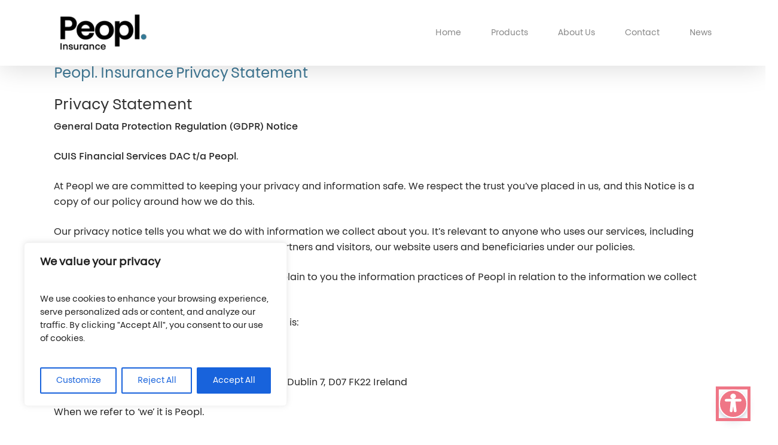

--- FILE ---
content_type: text/css
request_url: https://www.peopl.ie/wp-content/cache/wpfc-minified/g14jqycw/hk86t.css
body_size: 11399
content:
#header-outer .nectar-ext-menu-item .image-layer-outer,#header-outer .nectar-ext-menu-item .image-layer,#header-outer .nectar-ext-menu-item .color-overlay,#slide-out-widget-area .nectar-ext-menu-item .image-layer-outer,#slide-out-widget-area .nectar-ext-menu-item .color-overlay,#slide-out-widget-area .nectar-ext-menu-item .image-layer{position:absolute;top:0;left:0;width:100%;height:100%;overflow:hidden;}.nectar-ext-menu-item .inner-content{position:relative;z-index:10;width:100%;}.nectar-ext-menu-item .image-layer{background-size:cover;background-position:center;transition:opacity 0.25s ease 0.1s;}.nectar-ext-menu-item .image-layer video{object-fit:cover;width:100%;height:100%;}#header-outer nav .nectar-ext-menu-item .image-layer:not(.loaded){background-image:none!important;}#header-outer nav .nectar-ext-menu-item .image-layer{opacity:0;}#header-outer nav .nectar-ext-menu-item .image-layer.loaded{opacity:1;}.nectar-ext-menu-item span[class*="inherit-h"] + .menu-item-desc{margin-top:0.4rem;}#mobile-menu .nectar-ext-menu-item .title,#slide-out-widget-area .nectar-ext-menu-item .title,.nectar-ext-menu-item .menu-title-text,.nectar-ext-menu-item .menu-item-desc{position:relative;}.nectar-ext-menu-item .menu-item-desc{display:block;line-height:1.4em;}body #slide-out-widget-area .nectar-ext-menu-item .menu-item-desc{line-height:1.4em;}#mobile-menu .nectar-ext-menu-item .title,#slide-out-widget-area .nectar-ext-menu-item:not(.style-img-above-text) .title,.nectar-ext-menu-item:not(.style-img-above-text) .menu-title-text,.nectar-ext-menu-item:not(.style-img-above-text) .menu-item-desc,.nectar-ext-menu-item:not(.style-img-above-text) i:before,.nectar-ext-menu-item:not(.style-img-above-text) .svg-icon{color:#fff;}#mobile-menu .nectar-ext-menu-item.style-img-above-text .title{color:inherit;}.sf-menu li ul li a .nectar-ext-menu-item .menu-title-text:after{display:none;}.menu-item .widget-area-active[data-margin="default"] > div:not(:last-child){margin-bottom:20px;}.nectar-ext-menu-item__button{display:inline-block;padding-top:2em;}#header-outer nav li:not([class*="current"]) > a .nectar-ext-menu-item .inner-content.has-button .title .menu-title-text{background-image:none;}.nectar-ext-menu-item__button .nectar-cta:not([data-color="transparent"]){margin-top:.8em;margin-bottom:.8em;}.nectar-ext-menu-item .color-overlay{transition:opacity 0.5s cubic-bezier(.15,.75,.5,1);}.nectar-ext-menu-item:hover .hover-zoom-in-slow .image-layer{transform:scale(1.15);transition:transform 4s cubic-bezier(0.1,0.2,.7,1);}.nectar-ext-menu-item:hover .hover-zoom-in-slow .color-overlay{transition:opacity 1.5s cubic-bezier(.15,.75,.5,1);}.nectar-ext-menu-item .hover-zoom-in-slow .image-layer{transition:transform 0.5s cubic-bezier(.15,.75,.5,1);}.nectar-ext-menu-item .hover-zoom-in-slow .color-overlay{transition:opacity 0.5s cubic-bezier(.15,.75,.5,1);}.nectar-ext-menu-item:hover .hover-zoom-in .image-layer{transform:scale(1.12);}.nectar-ext-menu-item .hover-zoom-in .image-layer{transition:transform 0.5s cubic-bezier(.15,.75,.5,1);}.nectar-ext-menu-item{display:flex;text-align:left;}#slide-out-widget-area .nectar-ext-menu-item .title,#slide-out-widget-area .nectar-ext-menu-item .menu-item-desc,#slide-out-widget-area .nectar-ext-menu-item .menu-title-text,#mobile-menu .nectar-ext-menu-item .title,#mobile-menu .nectar-ext-menu-item .menu-item-desc,#mobile-menu .nectar-ext-menu-item .menu-title-text{color:inherit!important;}#slide-out-widget-area .nectar-ext-menu-item,#mobile-menu .nectar-ext-menu-item{display:block;}#slide-out-widget-area .nectar-ext-menu-item .inner-content,#mobile-menu .nectar-ext-menu-item .inner-content{width:100%;}#slide-out-widget-area.fullscreen-alt .nectar-ext-menu-item,#slide-out-widget-area.fullscreen .nectar-ext-menu-item{text-align:center;}#header-outer .nectar-ext-menu-item.style-img-above-text .image-layer-outer,#slide-out-widget-area .nectar-ext-menu-item.style-img-above-text .image-layer-outer{position:relative;}#header-outer .nectar-ext-menu-item.style-img-above-text,#slide-out-widget-area .nectar-ext-menu-item.style-img-above-text{flex-direction:column;}.vc_parallax-inner iframe,
.vc_video-bg iframe {
max-width: 1000%
}
.vc_clearfix:after,
.vc_column-inner::after,
.vc_el-clearfix,
.vc_row:after {
clear: both
}
.container:before,
.container:after,
.container-fluid:before,
.container-fluid:after,
.row:before,
.row:after,
.modal-footer:before,
.modal-footer:after,
.vc_row:before,
.vc_row:after {
content: " ";
display: table;
}
.container:after,
.container-fluid:after,
.row:after,
.vc_row:after {
clear: both;
}
.vc-composer-icon,
[class*=" vc_arrow-icon-"],
[class^=vc_arrow-icon-] {
speak: none;
font-variant: normal;
text-transform: none;
-webkit-font-smoothing: antialiased;
-moz-osx-font-smoothing: grayscale
}
.vc_row:after,
.vc_row:before {
content: " ";
display: table
} @media (max-width: 690px) {
.vc_hidden-xs {
display: none!important
}
.vc_el-clearfix-xs {
clear: both
}
}
@media (min-width: 691px) and (max-width: 999px) {
.vc_hidden-sm {
display: none!important
}
.vc_el-clearfix-sm {
clear: both
}
}
@media (min-width: 1000px) and (max-width: 1299px) {
.vc_hidden-md {
display: none!important
}
.vc_el-clearfix-md {
clear: both
}
}
@media (min-width: 1300px) {
.vc_hidden-lg {
display: none !important;
}
} .vc_row-fluid::before, .vc_row-fluid::after {
content: "";
display: table;
}
.vc_row-fluid::after {
clear: both;
}
.vc_pull-right {
float: right !important;
}
.vc_pull-left {
float: left !important;
}
.vc_clearfix:before,
.vc_clearfix:after {
content: " ";
display: table;
}
.vc_clearfix:after {
clear: both;
}
.vc_clearfix:before,
.vc_clearfix:after {
content: " ";
display: table;
}
.vc_clearfix:after {
clear: both;
}
.vc_el-clearfix {
clear: both;
}
.vc_col-lg-1\/5,
.vc_col-lg-2\/5,
.vc_col-lg-3\/5,
.vc_col-lg-4\/5,
.vc_col-lg-5\/5,
.vc_col-md-1\/5,
.vc_col-md-2\/5,
.vc_col-md-3\/5,
.vc_col-md-4\/5,
.vc_col-md-5\/5,
.vc_col-sm-1\/5,
.vc_col-sm-2\/5,
.vc_col-sm-3\/5,
.vc_col-sm-4\/5,
.vc_col-sm-5\/5,
.vc_col-xs-1\/5,
.vc_col-xs-2\/5,
.vc_col-xs-3\/5,
.vc_col-xs-4\/5,
.vc_col-xs-5\/5 {
position: relative;
min-height: 1px;
-webkit-box-sizing: border-box;
-moz-box-sizing: border-box;
box-sizing: border-box;
margin-left: 2.1%;
}
.vc_col-xs-1\/5,
.vc_col-xs-2\/5,
.vc_col-xs-3\/5,
.vc_col-xs-4\/5,
.vc_col-xs-5\/5 {
float: left
}
@media only screen and (max-width: 1000px) and (min-width: 690px) {
body .vc_row-fluid.full-width-content .vc_col-xm-4\/5 {
width: calc(80%)
}
body .vc_row-fluid.full-width-content .vc_col-xm-3\/5 {
width: calc(60%)
}
body .vc_row-fluid.full-width-content .vc_col-xm-2\/5 {
width: calc(40%)
}
body .vc_row-fluid.full-width-content .vc_col-xs-1\/5 {
width: calc(20%)
}
}
@media (max-width: 690px) {
body .vc_row-fluid .vc_col-xs-5\/5 {
width: 100%
}
body .vc_row-fluid.full-width-content .vc_col-xm-4\/5 {
width: calc(80%)
}
body .vc_row-fluid.full-width-content .vc_col-xm-3\/5 {
width: calc(60%)
}
body .vc_row-fluid.full-width-content .vc_col-xm-2\/5 {
width: calc(40%)
}
body .vc_row-fluid.full-width-content .vc_col-xs-1\/5 {
width: calc(20%)
}
}
@media (min-width: 1000px) and (max-width: 1300px) {
.vc_col-md-1\/5,
.vc_col-md-2\/5,
.vc_col-md-3\/5,
.vc_col-md-4\/5,
.vc_col-md-5\/5 {
float: left
}
body .vc_row-fluid .vc_col-md-5\/5 {
width: 100%
}
body .vc_row-fluid .vc_col-md-4\/5 {
width: 80%;
}
body .vc_row-fluid .vc_col-md-3\/5 {
width: 60%;
}
body .vc_row-fluid .vc_col-md-2\/5 {
width: 40%;
}
body .vc_row-fluid .vc_col-md-1\/5 {
width: 20%; 
}
}
@media (min-width: 1300px) {
.vc_col-lg-1\/5,
.vc_col-lg-2\/5,
.vc_col-lg-3\/5,
.vc_col-lg-4\/5,
.vc_col-lg-5\/5 {
float: left
}
body .vc_row-fluid .vc_col-lg-5\/5 {
width: 100%
}
body .vc_row-fluid .vc_col-lg-4\/5 {
width: 80%;
}
body .vc_row-fluid .vc_col-lg-3\/5 {
width: 60%;
}
body .vc_row-fluid .vc_col-lg-2\/5 {
width: 40%;
}
body .vc_row-fluid .vc_col-lg-1\/5 {
width: 20%; 
}
}
@media (max-width: 767px) {
.vc_el-clearfix-xs {
clear: both;
}
}
@media (min-width: 768px) and (max-width: 1000px) {
.vc_el-clearfix-sm {
clear: both;
}
}
@media (min-width: 1000px) and (max-width: 1199px) {
.vc_el-clearfix-md {
clear: both;
}
}
@media (min-width: 1200px) {
.vc_el-clearfix-lg {
clear: both;
}
}
.vc_visible {
display: block;
}
.vc_table {
width: 100%;
margin-bottom: 20px;
border-collapse: collapse;
}
.vc_button-2-wrapper,
.vc_pixel_icon {
display: inline-block;
vertical-align: middle
}
@font-face{
font-family:vcpb-plugin-icons;
src:url(//www.peopl.ie/wp-content/plugins/js_composer_salient/assets/fonts/vc_icons_v2/fonts/vcpb-plugin-icons.eot?f6ud62);
src:url(//www.peopl.ie/wp-content/plugins/js_composer_salient/assets/fonts/vc_icons_v2/fonts/vcpb-plugin-icons.eot?f6ud62#iefix) format('embedded-opentype'),url(//www.peopl.ie/wp-content/plugins/js_composer_salient/assets/fonts/vc_icons_v2/fonts/vcpb-plugin-icons.ttf?f6ud62) format('truetype'),url(//www.peopl.ie/wp-content/plugins/js_composer_salient/assets/fonts/vc_icons_v2/fonts/vcpb-plugin-icons.woff?f6ud62) format('woff'),url(//www.peopl.ie/wp-content/plugins/js_composer_salient/assets/fonts/vc_icons_v2/fonts/vcpb-plugin-icons.svg?f6ud62#vcpb-plugin-icons) format('svg');
font-weight:400;
font-style:normal
}
.vc-composer-icon{
font-family:vcpb-plugin-icons!important;
speak:none;
font-style:normal;
font-weight:400;
font-variant:normal;
text-transform:none;
line-height:1;
-webkit-font-smoothing:antialiased;
-moz-osx-font-smoothing:grayscale
}
.vc-c-icon-minimize:before{
content:"\e91c"
}
.vc-c-icon-close:before{
content:"\e5cd"
}
.vc-c-icon-1-6_4-6_1-6:before{
content:"\e90e"
}
.vc-c-icon-add_template:before{
content:"\e903"
}
.vc-c-icon-arrow_back:before{
content:"\e5c4"
}
.vc-c-icon-arrow_drop_down:before{
content:"\e5c5"
}
.vc-c-icon-arrow_drop_up:before{
content:"\e5c7"
}
.vc-c-icon-arrow_forward:before{
content:"\e5c8"
}
.vc-c-icon-check:before{
content:"\e5ca"
}
.vc-c-icon-arrow_upward:before{
content:"\e5d8"
}
.vc-c-icon-arrow_downward:before{
content:"\e5db"
}
.vc-c-icon-sync:before{
content:"\e627"
}
.vc-c-icon-search:before{
content:"\e8b6"
}
.vc-c-icon-1-1:before{
content:"\e900"
}
.vc-c-icon-1-2_1-2:before{
content:"\e901"
}
.vc-c-icon-1-3_1-3_1-3:before{
content:"\e902"
}
.vc-c-icon-1-4_1-2_1-4:before{
content:"\e904"
}
.vc-c-icon-1-4_1-4_1-4_1-4:before{
content:"\e905"
}
.vc-c-icon-1-4_3-4:before{
content:"\e906"
}
.vc-c-icon-1-6_1-6_1-6_1-2:before{
content:"\e907"
}
.vc-c-icon-1-6_1-6_1-6_1-6_1-6_1-6:before{
content:"\e908"
}
.vc-c-icon-l_15_15_15_15_15:before{
content:"\e909"
}
.vc-c-icon-1-6_2-3_1-6:before{
content:"\e90a"
}
.vc-c-icon-2-3_1-3:before{
content:"\e90b"
}
.vc-c-icon-5-6_1-6:before{
content:"\e90c"
}
.vc-c-icon-add_element:before{
content:"\e90d"
}
.vc-c-icon-add:before{
content:"\e90f"
}
.vc-c-icon-cog:before{
content:"\e910"
}
.vc-c-icon-content_copy:before{
content:"\e911"
}
.vc-c-icon-delete_empty:before{
content:"\e912"
}
.vc-c-icon-dragndrop:before{
content:"\e913"
}
.vc-c-icon-fullscreen_exit:before{
content:"\e914"
}
.vc-c-icon-fullscreen:before{
content:"\e915"
}
.vc-c-icon-arrow_drop_right:before{
content:"\e916"
}
.vc-c-icon-layout_default:before{
content:"\e917"
}
.vc-c-icon-layout_landscape-smartphones:before{
content:"\e918"
}
.vc-c-icon-layout_landscape-tablets:before{
content:"\e919"
}
.vc-c-icon-layout_portrait-smartphones:before{
content:"\e91a"
}
.vc-c-icon-layout_portrait-tablets:before{
content:"\e91b"
}
.vc-c-icon-mode_edit:before{
content:"\e91d"
}
.vc-c-icon-row_default_fe:before{
content:"\e91e"
}
.vc-c-icon-text-block:before{
content:"\e91f"
}
.vc_txt_align_left {
text-align: left
}
.vc_txt_align_right {
text-align: right
}
.vc_txt_align_center {
text-align: center
}
.vc_txt_align_justify {
text-align: justify;
text-justify: inter-word
}
.vc_el_width_50 {
width: 50%
}
.vc_el_width_60 {
width: 60%
}
.vc_el_width_70 {
width: 70%
}
.vc_el_width_80 {
width: 80%
}
.vc_el_width_90 {
width: 90%
}
.vc_el_width_100 {
width: 100%
}
i.icon {
display: inline-block;
width: 16px;
height: 16px;
line-height: 16px;
vertical-align: text-top;
margin-left: 5px
}
.wpb_btn-large i.icon {
height: 19px;
margin-left: 9px
}
.wpb_btn-small i.icon {
height: 15px
}
.wpb_btn-mini i.icon {
display: none
}
.vc_column_container .vc_btn,
.vc_column_container .wpb_button {
margin-top: 5px;
margin-bottom: 5px
}
#content .wpb_alert p:last-child,
#content .wpb_text_column:last-child,
#content .wpb_text_column p:last-child,
.vc_message_box>p:last-child,
.wpb_alert p:last-child,
.wpb_text_column:last-child,
.wpb_text_column p:last-child {
margin-bottom: 0
}
.vc_message_box-icon>*,
.vc_message_box-icon>.fa {
font-size: 1.7em;
line-height: 1
}
.vc_message_box-icon>*,
.vc_toggle_simple .vc_toggle_icon::after,
.vc_toggle_simple .vc_toggle_icon::before {
left: 50%;
top: 50%;
-webkit-transform: translate(-50%, -50%);
-ms-transform: translate(-50%, -50%);
-o-transform: translate(-50%, -50%)
}
.wpb_button,
.wpb_content_element,
ul.wpb_thumbnails-fluid>li {
margin-bottom: 35px
}
.entry-content .twitter-share-button,
.fb_like,
.twitter-share-button,
.wpb_accordion .wpb_content_element,
.wpb_googleplus,
.wpb_pinterest,
.wpb_tab .wpb_content_element {
margin-bottom: 21.74px
}
.vc_parallax {
position: relative;
overflow: hidden
}
.vc_parallax>* {
position: relative;
z-index: 1
}
.vc_parallax .vc_parallax-inner {
pointer-events: none;
position: absolute;
left: 0;
right: 0;
top: 0;
background-attachment: scroll;
background-color: transparent;
background-image: inherit;
background-size: cover;
z-index: 0;
background-position: 50% 0
}
.vc_video-bg-container {
position: relative
}
.vc_video-bg {
height: 100%;
overflow: hidden;
pointer-events: none;
position: absolute;
top: 0;
left: 0;
width: 100%;
z-index: 0
}
.vc_row[data-vc-full-width] {
-webkit-transition: opacity .5s ease;
-o-transition: opacity .5s ease;
transition: opacity .5s ease;
overflow: hidden
}
.vc_row[data-vc-full-width].vc_hidden {
opacity: 0
}
.vc_empty-element>.vc_column-inner {
min-height: 100px
}
iframe.twitter-share-button {
margin: 0
}
.wpb_widgetised_column .wpb_wrapper>ul {
margin: 0
}
.wpb_widgetised_column .wpb_wrapper>ul>li {
margin-left: 0;
background-image: none;
list-style: none!important
}
.wpb_widgetised_column .wpb_wrapper>ul>li:after,
.wpb_widgetised_column .wpb_wrapper>ul>li:before {
display: none!important
}
.wpb_button {
display: inline-block;
padding: 4px 10px;
margin-bottom: 0;
margin-top: 0;
font-size: 13px;
line-height: 18px;
color: #333;
text-align: center;
text-shadow: 0 1px 1px rgba(255, 255, 255, .75);
vertical-align: middle;
cursor: pointer;
background-color: #f7f7f7;
border: 1px solid #ccc;
-webkit-border-radius: 2px;
-moz-border-radius: 2px;
border-radius: 2px;
-webkit-box-shadow: none;
-moz-box-shadow: none;
box-shadow: none;
border-color: rgba(0, 0, 0, .1)
}
.wpb_button.active,
.wpb_button.disabled,
.wpb_button:active,
.wpb_button:hover,
.wpb_button[disabled] {
background-color: #eaeaea
}
.wpb_button:hover {
color: #333;
background-color: #e6e6e6;
-webkit-transition: background-color .1s linear;
-o-transition: background-color .1s linear;
transition: background-color .1s linear;
background-image: none
}
.wpb_button:focus {
outline: dotted thin;
outline: -webkit-focus-ring-color auto 5px;
outline-offset: -2px
}
.wpb_button.active,
.wpb_button:active {
background-color: #e6e6e6;
background-image: none;
outline: 0;
-webkit-box-shadow: inset 0 2px 4px rgba(0, 0, 0, .15), 0 1px 2px rgba(0, 0, 0, .05);
box-shadow: inset 0 2px 4px rgba(0, 0, 0, .15), 0 1px 2px rgba(0, 0, 0, .05)
}
button.wpb_btn-large,
span.wpb_btn-large {
padding: 9px 14px;
font-size: 15px;
line-height: normal;
-webkit-border-radius: 2px;
-moz-border-radius: 2px;
border-radius: 2px
}
button.wpb_btn-large [class^=icon-],
span.wpb_btn-large [class^=icon-] {
margin-top: 1px
}
button.wpb_btn-small,
span.wpb_btn-small {
padding: 5px 9px;
font-size: 11px;
line-height: 16px
}
button.wpb_btn-small [class^=icon-],
span.wpb_btn-small [class^=icon-] {
margin-top: -1px
}
button.wpb_btn-mini,
span.wpb_btn-mini {
padding: 2px 6px;
font-size: 11px;
line-height: 14px
}
button.wpb_button::-moz-focus-inner,
input[type=submit].wpb_button::-moz-focus-inner {
padding: 0;
border: 0
}
a.wpb_button_a {
border: none
}
.wpb_content_element .wpb_tabs_nav li.ui-tabs-active a,
.wpb_gallery .wpb_flexslider .flex-caption {
cursor: default
}
.wpb_call_to_action,
.wpb_call_to_action .wpb_button {
-webkit-box-sizing: border-box;
-moz-box-sizing: border-box
}
.vc_custom_heading a,
.vc_custom_heading a:focus,
.vc_custom_heading a:hover,
.vc_custom_heading a:visited {
border: none;
text-decoration: inherit;
color: inherit
}
.vc_custom_heading a {
-webkit-transition: all .2s ease-in-out;
transition: all .2s ease-in-out;
opacity: 1
}
.vc_custom_heading a:hover {
opacity: .85
}
#content .wpb_call_to_action .wpb_call_text,
.wpb_call_to_action .wpb_call_text {
margin: 0;
padding-top: 0
}
.cta_align_bottom {
text-align: center
}
.cta_align_bottom .wpb_button {
position: static;
margin-top: 21.74px;
display: inline-block
}
.cta_no_button .wpb_call_text {
width: auto;
float: none
}
.wpb_gmaps_widget .wpb_wrapper {
background-color: #f7f7f7;
padding: 5px
}
.wpb_gmaps_widget .wpb_map_wraper iframe {
margin-bottom: 0;
padding: 0;
display: block;
width: 100%;
border: none
}
.wpb_gmaps_widget.vc_map_responsive .wpb_map_wraper {
position: relative;
padding-bottom: 56.25%;
height: 0
}
.wpb_gmaps_widget.vc_map_responsive .wpb_map_wraper iframe {
position: absolute;
top: 0;
left: 0;
height: 100%
}
.wpb_accordion_section .wpb_accordion_header a:focus,
.wpb_content_element .wpb_tabs_nav li a:focus,
.wpb_tour_next_prev_nav a:focus {
outline: 0
}
.wpb_content_element .wpb_tabs_nav,
.wpb_content_element .wpb_tour_tabs_wrapper {
padding: 0
}
.wpb_content_element .wpb_tabs_nav {
margin: 0;
padding-left: 0!important;
text-indent: inherit!important
}
#content .wpb_content_element .wpb_tabs_nav {
margin: 0
}
.wpb_content_element .wpb_tabs_nav li {
background-color: #FFF;
white-space: nowrap;
padding: 0;
background-image: none;
list-style: none!important
}
.wpb_content_element .wpb_accordion_wrapper .wpb_accordion_header,
.wpb_content_element .wpb_tabs_nav li.ui-tabs-active,
.wpb_content_element .wpb_tabs_nav li:hover,
.wpb_content_element.wpb_tabs .wpb_tour_tabs_wrapper .wpb_tab {
background-color: #f7f7f7
}
.wpb_content_element .wpb_tabs_nav li:after,
.wpb_content_element .wpb_tabs_nav li:before {
display: none!important
}
.wpb_content_element .wpb_accordion_header a  {
border-bottom: none;
text-decoration: none;
display: block;
padding: .5em 1em
}
.wpb_content_element .wpb_accordion_wrapper .wpb_accordion_content {
padding: 1em
}
.wpb_content_element .wpb_accordion_wrapper .wpb_accordion_content .wpb_row:last-child>div>div.wpb_wrapper .wpb_content_element:last-child,
.wpb_content_element .wpb_accordion_wrapper .wpb_accordion_content>.wpb_content_element:last-child,
.wpb_content_element .wpb_tour_tabs_wrapper .wpb_tab .wpb_row:last-child>div>div.wpb_wrapper .wpb_content_element:last-child,
.wpb_content_element .wpb_tour_tabs_wrapper .wpb_tab>.wpb_content_element:last-child {
margin-bottom: 0
}
.wpb_tabs .wpb_tabs_nav li {
float: left;
margin: 0 1px 0 0
}
.wpb_accordion .wpb_accordion_wrapper .wpb_accordion_header {
margin: 0 0 1px;
padding-top: 0;
position: relative;
text-transform: none;
font-weight: inherit;
font-size: inherit;
font-family: inherit;
line-height: inherit;
letter-spacing: inherit
}
.wpb_accordion .wpb_accordion_wrapper .wpb_accordion_header a {
padding-left: 1em
}
.wpb_accordion .wpb_accordion_wrapper .ui-state-active .ui-icon,
.wpb_accordion .wpb_accordion_wrapper .ui-state-default .ui-icon {
display: block;
width: 16px;
height: 16px;
background-image: url(//www.peopl.ie/wp-content/plugins/js_composer_salient/assets/images/toggle_open.png);
background-repeat: no-repeat;
position: absolute;
right: .7em;
top: .7em
}
.wpb_accordion .wpb_accordion_wrapper .ui-state-active .ui-icon {
background-image: url(//www.peopl.ie/wp-content/plugins/js_composer_salient/assets/images/toggle_close.png)
}
.grid_layout-thumbnail .post-thumb,
body ul.wpb_thumbnails-fluid li .entry-content:last-child {
margin-bottom: 0
}
.wpb_column .wpb_wrapper .wpb_teaser_grid {
float: none
}
body ul.wpb_thumbnails-fluid li {
padding: 0;
margin-left: 0;
background-image: none;
list-style: none!important
}
body ul.wpb_thumbnails-fluid li:after,
body ul.wpb_thumbnails-fluid li:before {
display: none!important
}
.wpb_row .wpb_filtered_grid ul.wpb_thumbnails-fluid,
.wpb_row .wpb_grid ul.wpb_thumbnails-fluid {
padding: 0;
overflow: visible!important
}
.wpb_image_grid .wpb_image_grid_ul a {
display: block
}
.wpb_image_grid .wpb_image_grid_ul img {
display: block;
max-width: 100%;
height: auto
}
.wpb_gallery .theme-default .nivoSlider {
margin-bottom: 0
}
.wpb_gallery .theme-default .nivo-controlNav {
padding: 10px 0 3px
}
.wpb_gallery .wpb_flexslider .flex-control-nav {
bottom: auto;
top: 100%;
margin-top: 15px
}
.wpb_gallery .wpb_flexslider .flex-direction-nav a {
border: none;
-webkit-box-shadow: none;
-moz-box-shadow: none;
box-shadow: none
}
.wpb_gallery .wpb_flexslider .flex-direction-nav a:hover {
-webkit-box-shadow: none;
-moz-box-shadow: none;
box-shadow: none
}
.wpb_gallery .wpb_flexslider .flex-direction-nav a:before {
line-height: 1
}
.wpb_gallery .wpb_flexslider .flex-control-paging {
z-index: 10
}
#content .wpb_gallery_slides ul.flex-direction-nav,
#content .wpb_gallery_slides ul.slides,
.content .wpb_gallery_slides ul.flex-direction-nav,
.content .wpb_gallery_slides ul.slides,
.wpb_content_element .wpb_gallery_slides ul li,
.wpb_gallery_slides ul.flex-direction-nav,
.wpb_gallery_slides ul.slides,
body .wpb_gallery_slides ul li {
list-style: none;
padding: 0;
background-image: none;
margin: 0
}
.wpb_video_widget.vc_video-el-width-10 .wpb_wrapper {
width: 10%
}
.wpb_video_widget.vc_video-el-width-20 .wpb_wrapper {
width: 20%
}
.wpb_video_widget.vc_video-el-width-30 .wpb_wrapper {
width: 30%
}
.wpb_video_widget.vc_video-el-width-40 .wpb_wrapper {
width: 40%
}
.wpb_video_widget.vc_video-el-width-50 .wpb_wrapper {
width: 50%
}
.wpb_video_widget.vc_video-el-width-60 .wpb_wrapper {
width: 60%
}
.wpb_video_widget.vc_video-el-width-70 .wpb_wrapper {
width: 70%
}
.wpb_video_widget.vc_video-el-width-80 .wpb_wrapper {
width: 80%
}
.wpb_video_widget.vc_video-el-width-90 .wpb_wrapper {
width: 90%
}
.wpb_video_widget.vc_video-el-width-100 .wpb_wrapper {
width: 100%
}
.wpb_video_widget .wpb_video_wrapper {
padding-top: 56.25%;
position: relative;
width: 100%
}
.wpb_video_widget .wpb_video_wrapper>div {
padding-top: 0!important;
position: static
}
.wpb_video_widget.vc_video-aspect-ratio-169 .wpb_video_wrapper {
padding-top: 56.25%
}
.wpb_video_widget.vc_video-aspect-ratio-43 .wpb_video_wrapper {
padding-top: 75%
}
.wpb_video_widget.vc_video-aspect-ratio-235 .wpb_video_wrapper {
padding-top: 42.55319149%
}
.wpb_video_widget.vc_video-align-left .wpb_wrapper {
float: left
}
.wpb_video_widget.vc_video-align-center .wpb_wrapper {
margin: 0 auto
}
.wpb_video_widget.vc_video-align-right .wpb_wrapper {
float: right
}
.wpb_video_widget .wpb_wrapper {
position: relative
}
.wpb_video_widget .wpb_wrapper iframe {
width: 100%;
height: 100%;
display: block;
position: absolute;
margin: 0;
top: 0;
left: 0;
-webkit-box-sizing: border-box;
-moz-box-sizing: border-box;
box-sizing: border-box
}
.wpb_video_wrapper .fluid-width-video-wrapper {
padding-top: 0!important;
position: static
}
.vc_pie_chart {
z-index: 0;
opacity: 0;
filter: alpha(opacity=0)
}
.vc_pie_chart.vc_ready {
opacity: 1;
filter: alpha(opacity=100)
}
.vc_pie_chart .vc_pie_wrapper {
position: relative;
margin: 0 auto
}
.vc_pie_chart canvas {
position: relative;
z-index: 1
}
.vc_pie_chart .vc_pie_chart_value,
.vc_pie_chart_back {
display: block;
position: absolute;
width: 100%;
height: 100%;
top: 0;
left: 0
}
.vc_pie_chart .vc_pie_chart_value {
font-size: 200%;
text-align: center
}
.vc_pie_chart_back {
border: 6px solid #f7f7f7;
border-radius: 50%;
opacity: .3;
filter: alpha(opacity=30);
-webkit-box-sizing: border-box;
-moz-box-sizing: border-box;
box-sizing: border-box
}
.vc_text_separator,
.wpb_separator {
border-bottom: 1px solid #EBEBEB;
clear: both;
height: 1px
}
.vc_sep_width_100,
.wpb_single_image img.vc_img-placeholder {
width: 100%
}
.vc_chart .vc_chart-legend {
font-size: 14px;
margin: 0;
padding: 0
}
.vc_chart .vc_chart-legend li {
line-height: 1.3em;
list-style: none;
margin: 0 0 .3em;
min-height: 1.3em
}
.vc_chart .vc_chart-legend span {
border-radius: .3em;
display: inline-block;
height: 1.3em;
left: 0;
margin-right: .5em;
vertical-align: middle;
width: 1.3em
}
@media (min-width:768px) {
.vc_chart .vc_chart-legend {
display: inline-block;
vertical-align: middle;
width: 40%
}
.vc_chart .vc_chart-legend li {
margin-left: 1em
}
.vc_chart .vc_chart-with-legend {
display: inline-block;
vertical-align: middle;
width: 60%
}
}
.vc_line-chart .vc_chart-with-legend {
width: 75%
}
.vc_line-chart .vc_chart-legend {
width: 25%
}
.wpb_single_image .wpb_wrapper .vc_single_image-wrapper .zoomImg {
border-radius: 0
}
.wpb_single_image [class*='_circle'] .vc-zoom-wrapper {
border-radius: 50%
}
.wpb_single_image [class*='_rounded'] .vc-zoom-wrapper {
border-radius: 4px
}
.owl-carousel .owl-animated-out {
z-index: 0
}
.owl-carousel .owl-animated-in {
z-index: 1
}
@font-face {
font-family: vc_grid_v1;
src: url(//www.peopl.ie/wp-content/plugins/js_composer_salient/assets/fonts/vc_grid/vc_grid_v1.eot?-9hbgac);
src: url(//www.peopl.ie/wp-content/plugins/js_composer_salient/assets/fonts/vc_grid/vc_grid_v1.eot?#iefix-9hbgac) format('embedded-opentype'), url(//www.peopl.ie/wp-content/plugins/js_composer_salient/assets/fonts/vc_grid/vc_grid_v1.woff?-9hbgac) format('woff'), url(//www.peopl.ie/wp-content/plugins/js_composer_salient/assets/fonts/vc_grid/vc_grid_v1.ttf?-9hbgac) format('truetype'), url(//www.peopl.ie/wp-content/plugins/js_composer_salient/assets/fonts/vc_grid/vc_grid_v1.svg?-9hbgac#vc_grid_v1) format('svg');
font-weight: 400;
font-style: normal
}
[class*=" vc_arrow-icon-"],
[class^=vc_arrow-icon-] {
font-family: vc_grid_v1;
font-style: normal;
font-weight: 400;
line-height: 1
}
.vc_arrow-icon-minus:before {
content: "\e61c"
}
.vc_arrow-icon-plus:before {
content: "\e61d"
}
.vc_arrow-icon-arrow_down:before {
content: "\e61e"
}
.vc_arrow-icon-arrow_up:before {
content: "\e61f"
}
.vc_arrow-icon-arrow_01_left:before {
content: "\e600"
}
.vc_arrow-icon-arrow_01_right:before {
content: "\e601"
}
.vc_arrow-icon-arrow_02_left:before {
content: "\e602"
}
.vc_arrow-icon-arrow_02_right:before {
content: "\e603"
}
.vc_arrow-icon-arrow_03_left:before {
content: "\e604"
}
.vc_arrow-icon-arrow_03_right:before {
content: "\e605"
}
.vc_arrow-icon-arrow_04_left:before {
content: "\e606"
}
.vc_arrow-icon-arrow_04_right:before {
content: "\e607"
}
.vc_arrow-icon-arrow_05_left:before {
content: "\e608"
}
.vc_arrow-icon-arrow_05_right:before {
content: "\e609"
}
.vc_arrow-icon-arrow_06_left:before {
content: "\e60a"
}
.vc_arrow-icon-arrow_06_right:before {
content: "\e60b"
}
.vc_arrow-icon-arrow_07_left:before {
content: "\e60c"
}
.vc_arrow-icon-arrow_07_right:before {
content: "\e60d"
}
.vc_arrow-icon-arrow_08_left:before {
content: "\e60e"
}
.vc_arrow-icon-arrow_08_right:before {
content: "\e60f"
}
.vc_arrow-icon-arrow_09_left:before {
content: "\e610"
}
.vc_arrow-icon-arrow_09_right:before {
content: "\e611"
}
.vc_arrow-icon-arrow_10_left:before {
content: "\e612"
}
.vc_arrow-icon-arrow_10_right:before {
content: "\e613"
}
.vc_arrow-icon-arrow_11_left:before {
content: "\e614"
}
.vc_arrow-icon-arrow_11_right:before {
content: "\e615"
}
.vc_arrow-icon-arrow_12_left:before {
content: "\e616"
}
.vc_arrow-icon-arrow_12_right:before {
content: "\e617"
}
.vc_arrow-icon-navicon:before {
content: "\f0c9"
}
.wpb_animate_when_almost_visible {
opacity: 0;
filter: alpha(opacity=0)
}
.wpb_animate_when_almost_visible:not(.wpb_start_animation) {
-webkit-animation: none;
-o-animation: none;
animation: none
}
.top-to-bottom,
.wpb_top-to-bottom {
-webkit-animation: wpb_ttb .7s 1 cubic-bezier(.175, .885, .32, 1.275);
-o-animation: wpb_ttb .7s 1 cubic-bezier(.175, .885, .32, 1.275);
animation: wpb_ttb .7s 1 cubic-bezier(.175, .885, .32, 1.275)
}
.bottom-to-top,
.wpb_bottom-to-top {
-webkit-animation: wpb_btt .7s 1 cubic-bezier(.175, .885, .32, 1.275);
-o-animation: wpb_btt .7s 1 cubic-bezier(.175, .885, .32, 1.275);
animation: wpb_btt .7s 1 cubic-bezier(.175, .885, .32, 1.275)
}
.left-to-right,
.wpb_left-to-right {
-webkit-animation: wpb_ltr .7s 1 cubic-bezier(.175, .885, .32, 1.275);
-o-animation: wpb_ltr .7s 1 cubic-bezier(.175, .885, .32, 1.275);
animation: wpb_ltr .7s 1 cubic-bezier(.175, .885, .32, 1.275)
}
.right-to-left,
.wpb_right-to-left {
-webkit-animation: wpb_rtl .7s 1 cubic-bezier(.175, .885, .32, 1.275);
-o-animation: wpb_rtl .7s 1 cubic-bezier(.175, .885, .32, 1.275);
animation: wpb_rtl .7s 1 cubic-bezier(.175, .885, .32, 1.275)
}
.appear,
.wpb_appear {
-webkit-animation: wpb_appear .7s 1 cubic-bezier(.175, .885, .32, 1.275);
-o-animation: wpb_appear .7s 1 cubic-bezier(.175, .885, .32, 1.275);
animation: wpb_appear .7s 1 cubic-bezier(.175, .885, .32, 1.275);
-webkit-transform: scale(1);
-ms-transform: scale(1);
-o-transform: scale(1);
transform: scale(1)
}
.wpb_start_animation {
opacity: 1;
filter: alpha(opacity=100)
}
@-webkit-keyframes wpb_ttb {
0% {
-webkit-transform: translate(0, -10%);
opacity: 0;
filter: alpha(opacity=0)
}
100% {
-webkit-transform: translate(0, 0);
opacity: 1;
filter: alpha(opacity=100)
}
}
@-moz-keyframes wpb_ttb {
0% {
-moz-transform: translate(0, -10%);
opacity: 0;
filter: alpha(opacity=0)
}
100% {
-moz-transform: translate(0, 0);
opacity: 1;
filter: alpha(opacity=100)
}
}
@-o-keyframes wpb_ttb {
0% {
-o-transform: translate(0, -10%);
opacity: 0;
filter: alpha(opacity=0)
}
100% {
-o-transform: translate(0, 0);
opacity: 1;
filter: alpha(opacity=100)
}
}
@keyframes wpb_ttb {
0% {
-webkit-transform: translate(0, -10%);
-ms-transform: translate(0, -10%);
-o-transform: translate(0, -10%);
transform: translate(0, -10%);
opacity: 0;
filter: alpha(opacity=0)
}
100% {
-webkit-transform: translate(0, 0);
-ms-transform: translate(0, 0);
-o-transform: translate(0, 0);
transform: translate(0, 0);
opacity: 1;
filter: alpha(opacity=100)
}
}
@-webkit-keyframes wpb_btt {
0% {
-webkit-transform: translate(0, 10%);
opacity: 0;
filter: alpha(opacity=0)
}
100% {
-webkit-transform: translate(0, 0);
opacity: 1;
filter: alpha(opacity=100)
}
}
@-moz-keyframes wpb_btt {
0% {
-moz-transform: translate(0, 10%);
opacity: 0;
filter: alpha(opacity=0)
}
100% {
-moz-transform: translate(0, 0);
opacity: 1;
filter: alpha(opacity=100)
}
}
@-o-keyframes wpb_btt {
0% {
-o-transform: translate(0, 10%);
opacity: 0;
filter: alpha(opacity=0)
}
100% {
-o-transform: translate(0, 0);
opacity: 1;
filter: alpha(opacity=100)
}
}
@keyframes wpb_btt {
0% {
-webkit-transform: translate(0, 10%);
-ms-transform: translate(0, 10%);
-o-transform: translate(0, 10%);
transform: translate(0, 10%);
opacity: 0;
filter: alpha(opacity=0)
}
100% {
-webkit-transform: translate(0, 0);
-ms-transform: translate(0, 0);
-o-transform: translate(0, 0);
transform: translate(0, 0);
opacity: 1;
filter: alpha(opacity=100)
}
}
@-webkit-keyframes wpb_ltr {
0% {
-webkit-transform: translate(-10%, 0);
opacity: 0;
filter: alpha(opacity=0)
}
100% {
-webkit-transform: translate(0, 0);
opacity: 1;
filter: alpha(opacity=100)
}
}
@-moz-keyframes wpb_ltr {
0% {
-moz-transform: translate(-10%, 0);
opacity: 0;
filter: alpha(opacity=0)
}
100% {
-moz-transform: translate(0, 0);
opacity: 1;
filter: alpha(opacity=100)
}
}
@-o-keyframes wpb_ltr {
0% {
-o-transform: translate(-10%, 0);
opacity: 0;
filter: alpha(opacity=0)
}
100% {
-o-transform: translate(0, 0);
opacity: 1;
filter: alpha(opacity=100)
}
}
@keyframes wpb_ltr {
0% {
-webkit-transform: translate(-10%, 0);
-ms-transform: translate(-10%, 0);
-o-transform: translate(-10%, 0);
transform: translate(-10%, 0);
opacity: 0;
filter: alpha(opacity=0)
}
100% {
-webkit-transform: translate(0, 0);
-ms-transform: translate(0, 0);
-o-transform: translate(0, 0);
transform: translate(0, 0);
opacity: 1;
filter: alpha(opacity=100)
}
}
@-webkit-keyframes wpb_rtl {
0% {
-webkit-transform: translate(10%, 0);
opacity: 0;
filter: alpha(opacity=0)
}
100% {
-webkit-transform: translate(0, 0);
opacity: 1;
filter: alpha(opacity=100)
}
}
@-moz-keyframes wpb_rtl {
0% {
-moz-transform: translate(10%, 0);
opacity: 0;
filter: alpha(opacity=0)
}
100% {
-moz-transform: translate(0, 0);
opacity: 1;
filter: alpha(opacity=100)
}
}
@-o-keyframes wpb_rtl {
0% {
-o-transform: translate(10%, 0);
opacity: 0;
filter: alpha(opacity=0)
}
100% {
-o-transform: translate(0, 0);
opacity: 1;
filter: alpha(opacity=100)
}
}
@keyframes wpb_rtl {
0% {
-webkit-transform: translate(10%, 0);
-ms-transform: translate(10%, 0);
-o-transform: translate(10%, 0);
transform: translate(10%, 0);
opacity: 0;
filter: alpha(opacity=0)
}
100% {
-webkit-transform: translate(0, 0);
-ms-transform: translate(0, 0);
-o-transform: translate(0, 0);
transform: translate(0, 0);
opacity: 1;
filter: alpha(opacity=100)
}
}
@-webkit-keyframes wpb_appear {
0% {
-webkit-transform: scale(.5);
opacity: .1;
filter: alpha(opacity=10)
}
100% {
-webkit-transform: scale(1);
opacity: 1;
filter: alpha(opacity=100)
}
}
@-moz-keyframes wpb_appear {
0% {
-moz-transform: scale(.5);
opacity: .1;
filter: alpha(opacity=10)
}
100% {
-moz-transform: scale(1);
opacity: 1;
filter: alpha(opacity=100)
}
}
@-o-keyframes wpb_appear {
0% {
-o-transform: scale(.5);
opacity: .1;
filter: alpha(opacity=10)
}
100% {
-o-transform: scale(1);
opacity: 1;
filter: alpha(opacity=100)
}
}
@keyframes wpb_appear {
0% {
-webkit-transform: scale(.5);
-ms-transform: scale(.5);
-o-transform: scale(.5);
transform: scale(.5);
opacity: .1;
filter: alpha(opacity=10)
}
100% {
-webkit-transform: scale(1);
-ms-transform: scale(1);
-o-transform: scale(1);
transform: scale(1);
opacity: 1;
filter: alpha(opacity=100)
}
}
.vc-spinner::before {
content: '';
width: 16px;
height: 16px;
display: inline-block;
pointer-events: none;
margin-top: 6px;
background: url(//www.peopl.ie/wp-content/plugins/js_composer_salient/assets/images/spinner.gif) no-repeat;
background-position-x: center;
background-position-y: center
}
.vc-spinner.vc-spinner-complete::before {
background-image: url(//www.peopl.ie/wp-content/plugins/js_composer_salient/assets/vc/tick.png)
}
.vc-spinner.vc-spinner-failed::before {
background-image: url(//www.peopl.ie/wp-content/plugins/js_composer_salient/assets/vc/remove.png)
}
.vc_row.vc_row-flex>.span_12 {
-webkit-flex-wrap: wrap;
-ms-flex-wrap: wrap;
flex-wrap: wrap
}
@media only screen and (max-width:999px) {
.vc_row.vc_row-flex>.span_12,
.vc_row.vc_row-flex>.span_12>.vc_column_container {
-webkit-flex-wrap: wrap;
-ms-flex-wrap: wrap;
flex-wrap: wrap;
}
}
.vc_row.vc_row-flex>.span_12,
.vc_row.vc_row-flex>.span_12>.vc_column_container {
display: -webkit-box;
display: -webkit-flex;
display: -ms-flexbox;
display: flex;
}
.vc_row.vc_row-flex>.span_12>.vc_vc_column,
.vc_row.vc_row-flex>.span_12>.vc_vc_column_inner {
display: -webkit-box;
display: -webkit-flex;
display: -ms-flexbox;
display: flex;
}
.vc_row.vc_row-flex>.span_12>.vc_column_container>.wpb_wrapper {
display: -webkit-box;
display: -webkit-flex;
display: -ms-flexbox;
-webkit-box-orient: vertical;
-webkit-box-direction: normal;
}
.vc_row.vc_row-flex>.span_12>.vc_column_container>.wpb_wrapper {
-webkit-box-flex: 1;
-webkit-flex-grow: 1;
-ms-flex-positive: 1;
flex-grow: 1;
display: flex;
-webkit-flex-direction: column;
-ms-flex-direction: column;
flex-direction: column;
}
@media (-ms-high-contrast:active),
(-ms-high-contrast:none) {
.vc_row.vc_row-flex>.vc_column_container>.vc_column-inner>* {
min-height: 1em
}
}
.vc_row.vc_row-flex>.span_12>.vc_vc_column>.vc_column_container,
.vc_row.vc_row-flex>.span_12>.vc_vc_column_inner>.vc_column_container {
display: -webkit-box;
display: -webkit-flex;
display: -ms-flexbox;
display: flex;
width: 100%;
}
.vc_row.vc_row-flex>.span_12>.vc_column_container>.vc_column-inner,
.vc_row.vc_row-flex>.span_12>.vc_column_container>.column-inner-wrap>.column-inner {
-webkit-box-flex: 1;
-webkit-flex-grow: 1;
-ms-flex-positive: 1;
flex-grow: 1;
display: -webkit-box;
display: -webkit-flex;
display: -ms-flexbox;
display: flex;
-webkit-box-orient: vertical;
-webkit-box-direction: normal;
-webkit-flex-direction: column;
-ms-flex-direction: column;
flex-direction: column;
}
.vc_row.vc_row-o-equal-height>.span_12>.vc_column_container,
.vc_row.vc_row-flex>.span_12>.vc_column_container>.column-inner-wrap {
-webkit-box-align: stretch;
-webkit-align-items: stretch;
-ms-flex-align: stretch;
align-items: stretch;
}
.vc_row.vc_row-o-content-top>.span_12>.vc_vc_column>.vc_column_container>.vc_column-inner,
.vc_row.vc_row-o-content-top>.span_12>.vc_vc_column_inner>.vc_column_container>.vc_column-inner {
-webkit-box-pack: start;
-webkit-justify-content: flex-start;
-ms-flex-pack: start;
justify-content: flex-start;
}
.vc_row.vc_row-o-content-top:not(.vc_row-o-equal-height)>.vc_vc_column>.vc_column_container,
.vc_row.vc_row-o-content-top:not(.vc_row-o-equal-height)>.vc_vc_column_inner>.vc_column_container {
-webkit-box-align: start;
-webkit-align-items: flex-start;
-ms-flex-align: start;
align-items: flex-start;
}
.vc_row.vc_row-o-content-bottom:not(.vc_row-o-equal-height)>.vc_vc_column>.vc_column_container,
.vc_row.vc_row-o-content-bottom:not(.vc_row-o-equal-height)>.vc_vc_column_inner>.vc_column_container {
-webkit-box-align: end;
-webkit-align-items: flex-end;
-ms-flex-align: end;
align-items: flex-end;
}
.vc_row.vc_row-o-content-middle>.span_12>.vc_column_container>.vc_column-inner,
.vc_row.vc_row-flex>.span_12>.vc_column_container>.column-inner-wrap>.column-inner {
-webkit-box-pack: center;
-webkit-justify-content: center;
-ms-flex-pack: center;
justify-content: center;
width: 100%;
}
.vc_row.vc_row-o-content-bottom>.span_12>.vc_column_container>.vc_column-inner {
-webkit-box-pack: end;
-webkit-justify-content: flex-end;
-ms-flex-pack: end;
justify-content: flex-end;
}
.vc_row.vc_row-o-content-middle:not(.vc_row-o-equal-height)>.vc_vc_column>.vc_column_container,
.vc_row.vc_row-o-content-middle:not(.vc_row-o-equal-height)>.vc_vc_column_inner>.vc_column_container {
-webkit-box-align: center;
-webkit-align-items: center;
-ms-flex-align: center;
align-items: center;
}
@media screen and (max-width: 999px) { 
.vc_row.vc_row-flex > .span_12, .vc_row.vc_row-flex > .span_12 > .vc_column_container, 
.vc_row.vc_row-flex>.span_12>.vc_column_container>.vc_column-inner, 
.vc_row.vc_row-flex>.span_12>.vc_column_container>.column-inner-wrap>.column-inner {
display: block;
}
}
@media only screen and (max-width: 999px) and (min-width: 690px) {
.vc_row.vc_row-flex > .span_12, .vc_row.vc_row-flex > .span_12 > .vc_column_container.one-fourths,
.vc_row.vc_row-flex>.span_12>.vc_column_container.one-fourths>.vc_column-inner {
display: -webkit-box;
display: -webkit-flex;
display: -ms-flexbox;
display: flex;
}
}
.vc_row.vc_row-o-columns-stretch.vc_row-o-full-height > .span_12 {
-webkit-align-content: stretch;
-ms-flex-line-pack: stretch;
align-content: stretch;
}
.vc_row.vc_row-o-columns-top.vc_row-o-full-height > .span_12 {
-webkit-align-content: flex-start;
-ms-flex-line-pack: start;
align-content: flex-start;
}
.vc_row.vc_row-o-columns-bottom.vc_row-o-full-height > .span_12 {
-webkit-align-content: flex-end!important;
-ms-flex-line-pack: end!important;
align-content: flex-end!important;
}
.vc_row.vc_row-o-columns-middle.vc_row-o-full-height > .span_12 {
-webkit-align-content: center;
-ms-flex-line-pack: center;
align-content: center;
}
.vc_row.vc_row-o-columns-bottom > .span_12::after, .vc_row.vc_row-o-columns-middle > .span_12::after, .vc_row.vc_row-o-columns-top > .span_12::after {
content: '';
width: 100%;
height: 0;
overflow: hidden;
visibility: hidden;
display: block;
}
.vc_row.vc_row-flex.vc_row-o-full-height > .span_12 {
display: -webkit-box!important;
display: -webkit-flex!important;
display: -ms-flexbox!important;
display: flex!important;
}@import url(//hello.myfonts.net/count/3aaf87);
@font-face {font-family: 'Touche-Bold';src: url(//www.peopl.ie/wp-content/themes/salient-child/webfonts/3AAF87_0_0.eot);src: url(//www.peopl.ie/wp-content/themes/salient-child/webfonts/3AAF87_0_0.eot?#iefix) format('embedded-opentype'),url(//www.peopl.ie/wp-content/themes/salient-child/webfonts/3AAF87_0_0.woff2) format('woff2'),url(//www.peopl.ie/wp-content/themes/salient-child/webfonts/3AAF87_0_0.woff) format('woff'),url(//www.peopl.ie/wp-content/themes/salient-child/webfonts/3AAF87_0_0.ttf) format('truetype');}
@font-face {font-family: 'Touche-Light';src: url(//www.peopl.ie/wp-content/themes/salient-child/webfonts/3AAF87_1_0.eot);src: url(//www.peopl.ie/wp-content/themes/salient-child/webfonts/3AAF87_1_0.eot?#iefix) format('embedded-opentype'),url(//www.peopl.ie/wp-content/themes/salient-child/webfonts/3AAF87_1_0.woff2) format('woff2'),url(//www.peopl.ie/wp-content/themes/salient-child/webfonts/3AAF87_1_0.woff) format('woff'),url(//www.peopl.ie/wp-content/themes/salient-child/webfonts/3AAF87_1_0.ttf) format('truetype');}
@font-face {font-family: 'Touche-Medium';src: url(//www.peopl.ie/wp-content/themes/salient-child/webfonts/3AAF87_2_0.eot);src: url(//www.peopl.ie/wp-content/themes/salient-child/webfonts/3AAF87_2_0.eot?#iefix) format('embedded-opentype'),url(//www.peopl.ie/wp-content/themes/salient-child/webfonts/3AAF87_2_0.woff2) format('woff2'),url(//www.peopl.ie/wp-content/themes/salient-child/webfonts/3AAF87_2_0.woff) format('woff'),url(//www.peopl.ie/wp-content/themes/salient-child/webfonts/3AAF87_2_0.ttf) format('truetype');}
@font-face {font-family: 'Touche-Regular';src: url(//www.peopl.ie/wp-content/themes/salient-child/webfonts/3AAF87_3_0.eot);src: url(//www.peopl.ie/wp-content/themes/salient-child/webfonts/3AAF87_3_0.eot?#iefix) format('embedded-opentype'),url(//www.peopl.ie/wp-content/themes/salient-child/webfonts/3AAF87_3_0.woff2) format('woff2'),url(//www.peopl.ie/wp-content/themes/salient-child/webfonts/3AAF87_3_0.woff) format('woff'),url(//www.peopl.ie/wp-content/themes/salient-child/webfonts/3AAF87_3_0.ttf) format('truetype');}
@font-face {font-family: 'Touche-Semibold';src: url(//www.peopl.ie/wp-content/themes/salient-child/webfonts/3AAF87_4_0.eot);src: url(//www.peopl.ie/wp-content/themes/salient-child/webfonts/3AAF87_4_0.eot?#iefix) format('embedded-opentype'),url(//www.peopl.ie/wp-content/themes/salient-child/webfonts/3AAF87_4_0.woff2) format('woff2'),url(//www.peopl.ie/wp-content/themes/salient-child/webfonts/3AAF87_4_0.woff) format('woff'),url(//www.peopl.ie/wp-content/themes/salient-child/webfonts/3AAF87_4_0.ttf) format('truetype');}  * {
font-family: Touche-Regular, Touche-Medium, sans-serif;
}
html, body, div, span, applet, object, iframe, h1, h2, h3, h4, h5, h6, p, blockquote {
font-family: Touche-Regular, sans-serif;
}
strong, sub, sup, tt, var, b, u, i, center, dl, dt, dd, ol, ul, li, fieldset, form, label {
font-family: Touche-Regular, sans-serif;
}
pre, a, abbr, acronym, address, big, cite, code, del, dfn, em, img, ins, kbd, q, s, samp, small, strike {
font-family: Touche-Regular, sans-serif;
}
legend, table, caption, tbody, tfoot, thead, tr, th, td, article, aside, canvas, details, embed, figure {
font-family: Touche-Regular, sans-serif;
}
figcaption, footer, header, hgroup, menu, nav, output, ruby, section, summary, time, mark, audio, video {
}
.toggle h3 a, body .ui-widget, table, .bar_graph li span strong  {
font-family: Touche-Regular, sans-serif;
}
#slide-out-widget-area .tagcloud a, body .container .woocommerce-message a.button, #search-results .result .title span, .woocommerce ul.products li.product h3, .woocommerce-page ul.products li.product h3, .row .col.section-title {
font-family: Touche-Regular, sans-serif;
}
.nectar-love span, body .nectar-love span, body .nectar-social .nectar-love .nectar-love-count  {
font-family: Touche-Regular, sans-serif;
}
body .carousel-heading h2, .sharing-default-minimal .nectar-social .social-text, body .sharing-default-minimal .nectar-love, .widget ul.nectar_widget[class*="nectar_blog_posts_"] > li .post-date, .single [data-post-hs="default_minimal"] #single-below-header span, .single  #single-below-header span {
font-family: Touche-Regular, sans-serif;
}
h1, h2, h3, h4, h5, h6, p, a, span  {
font-family: Touche-Regular, sans-serif;
}
.bold, strong, b {
font-family: Touche-medium, sans-serif!important;
}
.img {
max-width: 280px!important;
-o-object-fit: cover;
object-fit: cover;
}
.service-text {
padding-right: 13%;
}
p {
font-size: 16px;
font-family: Touche-Regular, sans-serif;
font-style: normal;
font-weight: 400;
color: rgb(41, 41, 41);
line-height: 1.625;
}
.larger-p {
font-size: 36px!important;
font-family: Touche-Regular, sans-serif;
}
.larger-p strong {
font-family: Touche-medium, sans-serif;
}
.f-25 {
font-size: 25px;
}
.heading-link {
font-family: Touche-Regular, sans-serif;
text-transform: none;
letter-spacing: 0px;
font-size: 2fpx;
line-height: 36px;
font-weight: 400;
display: flex;
}
.h-100 {
height: 100% !important;
}
.w-100 {
width: 100% !important;
}
.nopadding {
padding: 0px;
margin: 0px;
}
.pi-container-fluid {
width: 100%;
padding: 0px;
margin: 0px;
}
.pi-row {
display: -ms-flexbox;
display: -webkit-box;
display: flex;
-ms-flex-wrap: wrap;
flex-wrap: wrap;
}
.teal-bg {
background-color: #3e7794;
}
.green-bg {
background-color: #55b5b1
}
.pi-heading {
font-size: 52px!important;
font-family: Touche-Regular, sans-serif;
color: #4d4c4c;
line-height: 1.5!important;
text-align: center;
}
.pi-border-top {
border-top: 1px solid #e6e6e6;
}
.border-bottom {
border-bottom: 1px solid #e6e6e6;
}
.grey--text {
color: #5e5d5d;
}
.light {
font-weight: 300;
font-family: Touche-Regular, sans-serif;
}
.row .col.section-title {
border: none!important;
font-family: Touche-Regular, sans-serif;
}
#to-top {
border-radius: 50%!important;
} .button--full-width {
width: 90%;
font-size: 22px!important;
padding-top: 20px!important;
padding-bottom: 20px!important;
font-weight: bold!important;
font-family: Touche-Regular, sans-serif!important;
border: 3px solid #fff!important;
text-transform: initial!important;
text-align: center!important;
}
@media (max-width: 691px) {
.button--full-width {
width: 100%;
}
}
#button--one:hover {
background-color: transparent!important;
color: #fff!important;;
}
@media (max-width: 1141px) {
#button--one:hover {
color:  #fff!important;;
}
}
#button--two:hover {
background-color: #fff!important;
color: #377995!important;
}
#button--three:hover {
background-color: transparent!important;
color: #fff!important;
}
#button--four:hover {
background-color: #fff!important;
color: #ef7686!important;
} #header-outer header {
-webkit-transition: all 0.2s;
-o-transition: all 0.2s;
transition: all 0.2s;
background-color: #fff;
}
body[data-header-search="false"] #header-outer[data-has-menu="false"][data-cart="false"] #top nav ul .slide-out-widget-area-toggle a, .slide-out-hover-icon-effect a {
width: 34px;
}
body[data-header-resize="0"] .container-wrap, body[data-header-resize="0"] .project-title {
margin-top: 0;
padding-top: 0px;
}
#header-outer #top .slide-out-widget-area-toggle a .lines:after, #header-outer #top .slide-out-widget-area-toggle a .lines:before, #header-outer #top .slide-out-widget-area-toggle a .lines-button:after, body.material.mobile #header-outer.transparent:not([data-permanent-transparent="1"]) header .slide-out-widget-area-toggle a .close-line, body.material.mobile #header-outer:not([data-permanent-transparent="1"]) header .slide-out-widget-area-toggle a .close-line, #search-outer .close-wrap .close-line, #header-outer:not(.transparent) #top .slide-out-widget-area-toggle .close-line {
background-color: #000000;
}
#header-outer:not(.transparent) #top .slide-out-widget-area-toggle .close-line {
background-color: #000;
}
#header-outer:not(.transparent) #top .slide-out-widget-area-toggle .close-line:hover {
background-color: #000;
}
.slide_out_area_close .close-wrap .close-line, #search-outer .close-wrap .close-line, #top .slide-out-widget-area-toggle .close-line {
background: #000!important;
}
body .lines, body .lines:before, body .lines:after {
height: 4px!important;
}
@media only screen and (min-width: 1000px) {
body[data-header-search="false"] #header-outer[data-has-menu="false"][data-cart="false"] #top .slide-out-widget-area-toggle a .lines-button:after  {
border-radius: 0!important;
height: 4px!important;
}
}
.slide_out_area_close .close-wrap .close-line, #search-outer .close-wrap .close-line, #top .slide-out-widget-area-toggle .close-line {
height: 100%;
width: 4px!important;
}
body[data-header-search="false"] #header-outer[data-has-menu="false"][data-cart="false"] .slide-out-widget-area-toggle:not(.mobile-icon) .lines, body[data-header-search="false"] #header-outer[data-has-menu="false"][data-cart="false"] .slide-out-widget-area-toggle:not(.mobile-icon) .lines:before, body[data-header-search="false"] #header-outer[data-has-menu="false"][data-cart="false"] .slide-out-widget-area-toggle:not(.mobile-icon) .lines:after {
height: 3px;
width: 5rem;
border-radius: 0px;
left: 4px;
} .nectar-fancy-box[data-style="color_box_hover"] .inner {
display: -webkit-flex;
display: flex;
align-items: flex-start;
justify-content: flex-start;
} #footer-outer #footer-widgets .widget h4, #footer-outer .col .widget_recent_entries span, #footer-outer .col .recent_posts_extra_widget .post-widget-text span {
color: #ffffff!important;
text-transform: uppercase!important;
}
#footer-outer #footer-widgets .col ul li, #sidebar div ul li, #sidebar .widget.widget_categories li, #sidebar .widget.widget_pages li, #sidebar .widget.widget_nav_menu li {
border: none;
padding: 4px 0;
font-size: 16px;
font-family: Touche-Regular, sans-serif;
line-height: 32px;
}  .home-third-block {
font-size: 30px;
font-family: Touche-Regular, sans-serif;
color: #7c7c7c;
line-height: 1.2;
text-align: center;
} .call-out-img {
max-height: 190px;
max-width: 440px;
-o-object-fit: contain;
object-fit: contain;
} .home-content--text {
font-size: 36px;
font-family: Touche-Regular, sans-serif;
color: rgb(40, 40, 40);
line-height: 1.75;
text-align: center;
width: 80%;
margin-left: auto;
margin-right: auto;
padding-top: 50px;
padding-bottom: 80px;
}
.home-content--text .bolded {
font-weight: bold;
font-family: Touche-bold, sans-serif;
} .icon-text {
font-size: 14px;
font-family: Touche-Regular, sans-serif;
line-height: 2;
text-align: left;
} .client-carousel {
padding-top: 60px;
padding-bottom: 40px;
background-color: #F7F7F7;
} .insurance {
padding-left: 35px;
padding-right: 35px;
padding-bottom: 50px;
text-align: left;
}
.insurance .wpb_wrapper .box-heading {
font-size: 90px;
color: #fff;
font-family: Touche-medium, sans-serif;
line-height: .8em;
}
.foot-title {
font-size: 60px!important;
font-family: Touche-Regular, sans-serif!important;
color: #5e5d5d!important;
font-weight: bold!important;
text-align: center!important;
line-height: 1em!important;
}
.foot-title strong {
font-family: Touche-medium, sans-serif;
}
.foot-title span {
color: #000;
font-size: 60px;
font-family: Touche-medium, sans-serif;
font-weight: 700;
line-height: 1.5em;
}
@media (max-width: 1300px) {
.insurance .wpb_wrapper .box-heading {
font-size: 6em;
}
}
@media (max-width: 1200px) {
.insurance .wpb_wrapper .box-heading {
font-size: 5em;
}
}
@media (max-width: 993px) {
.insurance .wpb_wrapper .box-heading {
font-size: 43px;
text-align: center;
}
}
@media (max-width: 768px) {
.insurance .wpb_wrapper .box-heading {
font-size: 43px;
}
}
.insurance .box-heading--light {
font-weight: normal;
font-family: Touche-Regular, sans-serif;
}
.buttons-wrap {
padding: 25px!important;
} .contact--content {
padding: 0px!important;
padding-left: 3%!important;
}
.contact--title {
font-size: 3.5em;
font-family: Touche-Regular, sans-serif;
font-style: normal!important;
font-weight: 300!important;
color: #6e6d6d;
line-height: 1.2;
}
.contact--subtitle {
font-size: 31px;
font-family: Touche-Regular, sans-serif;
color: #5e5d5d;
line-height: 1.2;
}
.contact--link {
font-size: 31px;
font-family: Touche-Regular, sans-serif;
color: #5e5d5d;
line-height: 1.2;
}
.contact--link:hover {
color: #3e7794;
text-decoration: none;
}  .pi-header {
height: 100vh;
width: 100%;
overflow: hidden;
width: 100%;
background-repeat: no-repeat;
background-position: center center;
background-size: cover;
}
.pi-header .row {
display: -webkit-box;
display: -ms-flexbox;
display: flex;
-webkit-box-orient: horizontal;
-webkit-box-direction: normal;
-ms-flex-direction: row;
flex-direction: row;
}
.pi-header .item {
-ms-flex-preferred-size: 50%;
flex-basis: 50%;
height: 100%;
}
@media (max-width: 1140px) {
.pi-header .item {
-ms-flex-preferred-size: 50%!important;
flex-basis: 50%!important;
}
}
@media (max-width: 1000px) {
.pi-header .item {
-ms-flex-preferred-size: 100%!important;
flex-basis: 100%!important;
}
}
@media (max-width: 993px ) {
.pi-header .row {
display: -webkit-box;
display: -ms-flexbox;
display: flex;
-webkit-box-orient: vertical;
-webkit-box-direction: normal;
-ms-flex-direction: column;
flex-direction: column;
}
.pi-header .item {
-ms-flex-preferred-size: 100% ;
flex-basis: 100% ;
}
}
.pi-header .nopadding {
padding: 0px;
margin: 0px;
}
.pi-header .img {
width: 344px;
height: 129px;
-o-object-fit: contain;
object-fit: contain;
position: relative!important;
display: block!important;
}
.pi-header .bg-image {
background-repeat: no-repeat;
background-position: center center;
background-size: cover;
-o-object-fit: cover;
object-fit: cover;
}
.pi-header .content {
display: -webkit-box;
display: -ms-flexbox;
display: flex;
-ms-flex-line-pack: center;
align-content: center;
-webkit-box-orient: vertical;
-webkit-box-direction: normal;
-ms-flex-direction: column;
flex-direction: column;
-webkit-box-pack: center;
-ms-flex-pack: center;
justify-content: center;
}
.pi-header .content.flex-left {
display: -webkit-box;
display: -ms-flexbox;
display: flex;
-webkit-box-pack: center;
-ms-flex-pack: center;
justify-content: center;
-ms-flex-line-pack: start;
align-content: flex-start;
-webkit-box-orient: vertical;
-webkit-box-direction: normal;
-ms-flex-direction: column;
flex-direction: column;
-webkit-box-align: start;
-ms-flex-align: start;
align-items: flex-start;
}
.pi-header .content .title {
font-size: 90px;
color: #fff;
font-weight: bold;
text-align: center;
line-height: 1em;
font-family: Touche-medium, sans-serif;
width: 100%;
}
.pi-header .content p {
font-size: 10px;
}
.pi-header .content .buttons {
-webkit-box-pack: center;
-ms-flex-pack: center;
justify-content: center;
}
@media (min-width: 1141px) {
.pi-header .content .buttons-mobile {
display: none;
}
}
@media (max-width: 1140px) {
.pi-header .content .buttons-mobile {
display: -webkit-box;
display: -ms-flexbox;
width: 100%;
display: flex;
-webkit-box-pack: center;
-ms-flex-pack: center;
justify-content: center;
}
.pi-header .content .buttons-mobile .btn {
color: #377995;
background-color: transparent;
border: 3px solid #377995;
font-size: 23px;
padding-top: 10px;
padding-bottom: 10px;
white-space: nowrap;
font-weight: bold;
font-family: Touche-Regular, sans-serif;
margin-top: 40px;
width: 100%;
text-align: center;
border-radius: 50px;
}
.pi-header .content .buttons-mobile .btn.btn-secondary {
background-color: #377995;
font-family: Touche-Regular, sans-serif;
color: #fff;
margin-left: 20px;
}
.pi-header .content .buttons-mobile #teal-hover:hover {
background: red!important;
color: #377995!important;
border-color: #fff;
}
}
.pi-header .content .buttons  .btn {
color: #ffffff;
background-color: transparent;
font-family: Touche-Regular, sans-serif;
border: 3px solid #fff;
font-size: 23px;
padding-top: 10px;
padding-bottom: 10px;
margin: 20px;
white-space: nowrap;
font-weight: bold;
margin-top: 40px;
width: 36%;
text-align: center;
}
.pi-header .m-plus {
margin-top: 7%;
} .text-rotator {
overflow: hidden;
padding-top: 2%;
padding-bottom: 2%;
}
.text-rotator .content {
text-align: center;
margin-left: auto;
margin-right: auto;
width: 60%;
position: relative;
display: -webkit-box;
display: -ms-flexbox;
display: flex;
-webkit-box-orient: horizontal;
-webkit-box-direction: normal;
-ms-flex-flow: row wrap;
flex-flow: row wrap;
-webkit-box-pack: center;
-ms-flex-pack: center;
justify-content: center;
}
.text-rotator .content .rotate {
font-size: 52px;
font-family: Touche-Regular;
}
.text-rotator .content .rotate .light {
font-family: Touche-Regular, sans-serif;
line-height: 1em;
}
.text-rotator .content .rotate .dark {
font-family: Touche-medium, sans-serif;
line-height: 1em;
} .inner-header {
height: 450px;
width: 100%;
overflow: hidden;
width: 100%;
background-repeat: no-repeat;
background-position: center center;
background-size: cover;
}
.inner-header .row {
display: -webkit-box;
display: -ms-flexbox;
display: flex;
-webkit-box-orient: horizontal;
-webkit-box-direction: normal;
-ms-flex-direction: row;
flex-direction: row;
}
.inner-header .item {
-ms-flex-preferred-size: 50%;
flex-basis: 50%;
height: 100%;
}
@media (max-width: 1140px) {
.inner-header .item {
-ms-flex-preferred-size: 100%!important;
flex-basis: 100%!important;
}
}
@media (max-width: 993px ) {
.inner-header .row {
display: -webkit-box;
display: -ms-flexbox;
display: flex;
-webkit-box-orient: vertical;
-webkit-box-direction: normal;
-ms-flex-direction: column;
flex-direction: column;
}
.inner-header .item {
-ms-flex-preferred-size: 100% ;
flex-basis: 100% ;
}
}
.inner-header .nopadding {
padding: 0px;
margin: 0px;
}
.inner-header .img {
width: 344px;
height: 129px;
-o-object-fit: contain;
object-fit: contain;
}
.inner-header .bg-image {
background-repeat: no-repeat;
background-position: center center;
background-size: cover;
-o-object-fit: cover;
object-fit: cover;
}
.inner-header .content {
display: -webkit-box;
display: -ms-flexbox;
display: flex;
-ms-flex-line-pack: center;
align-content: center;
-webkit-box-orient: vertical;
-webkit-box-direction: normal;
-ms-flex-direction: column;
flex-direction: column;
-webkit-box-pack: center;
-ms-flex-pack: center;
justify-content: center;
height: 100%;
}
.inner-header .content.flex-left {
display: -webkit-box;
display: -ms-flexbox;
display: flex;
-webkit-box-pack: center;
-ms-flex-pack: center;
justify-content: center;
-ms-flex-line-pack: start;
align-content: flex-start;
-webkit-box-orient: vertical;
-webkit-box-direction: normal;
-ms-flex-direction: column;
flex-direction: column;
-webkit-box-align: start;
-ms-flex-align: start;
align-items: flex-start;
}
.inner-header .content .title {
font-size: 100px;
color: #fff;
font-weight: bold;
text-align: center;
font-family: Touche-medium, sans-serif;
} .pi-header-2 {
height: 450px;
width: 100%;
overflow: hidden;
width: 100%;
background-repeat: no-repeat;
background-position: center center;
background-size: cover;
}
.pi-header-2 .row {
display: -webkit-box;
display: -ms-flexbox;
display: flex;
-webkit-box-orient: horizontal;
-webkit-box-direction: normal;
-ms-flex-direction: row;
flex-direction: row;
}
.pi-header-2 .item {
-ms-flex-preferred-size: 50%;
flex-basis: 50%;
height: 100%;
}
@media (max-width: 1141px) {
.pi-header-2 .item {
-ms-flex-preferred-size: 100%!important;
flex-basis: 100%!important;
}
}
@media (max-width: 993px ) {
.pi-header-2 .row {
display: -webkit-box;
display: -ms-flexbox;
display: flex;
-webkit-box-orient: vertical;
-webkit-box-direction: normal;
-ms-flex-direction: column;
flex-direction: column;
}
.pi-header-2 .item {
-ms-flex-preferred-size: 100% ;
flex-basis: 100% ;
}
}
.pi-header-2 .nopadding {
padding: 0px;
margin: 0px;
}
.pi-header-2 .img {
width: 344px;
height: 129px;
-o-object-fit: contain;
object-fit: contain;
position: relative!important;
display: block!important;
}
.pi-header-2 .bg-image {
background-repeat: no-repeat;
background-position: center center;
background-size: cover;
-o-object-fit: cover;
object-fit: cover;
}
.pi-header-2 .content {
display: -webkit-box;
display: -ms-flexbox;
display: flex;
-ms-flex-line-pack: center;
align-content: center;
-webkit-box-orient: vertical;
-webkit-box-direction: normal;
-ms-flex-direction: column;
flex-direction: column;
-webkit-box-pack: center;
-ms-flex-pack: center;
justify-content: center;
}
.pi-header-2 .content.flex-left {
display: -webkit-box;
display: -ms-flexbox;
display: flex;
-webkit-box-pack: center;
-ms-flex-pack: center;
justify-content: center;
-ms-flex-line-pack: start;
align-content: flex-start;
-webkit-box-orient: vertical;
-webkit-box-direction: normal;
-ms-flex-direction: column;
flex-direction: column;
-webkit-box-align: start;
-ms-flex-align: start;
align-items: flex-start;
}
.pi-header-2 .content .title {
font-size: 100px;
color: #fff;
font-weight: bold;
text-align: center;
font-family: Touche-medium, sans-serif;
}
.pi-header-2 .content p {
font-size: 10px;
}
.pi-header-2 .content .buttons {
-webkit-box-pack: center;
-ms-flex-pack: center;
justify-content: center;
}
@media (min-width: 1141px) {
.pi-header-2 .content .buttons-mobile {
display: none;
}
}
@media (max-width: 1140px) {
.pi-header-2 .content .buttons-mobile {
display: -webkit-box;
display: -ms-flexbox;
display: flex;
-webkit-box-pack: center;
-ms-flex-pack: center;
justify-content: center;
}
.pi-header-2 .content .buttons-mobile .btn {
color: #377995;
background-color: transparent;
border: 3px solid #377995;
font-size: 23px;
font-family: Touche-Regular, sans-serif;
padding-top: 10px;
padding-bottom: 10px;
white-space: nowrap;
font-weight: bold;
margin-top: 40px;
width: 100%;
text-align: center;
}
.pi-header-2 .content .buttons-mobile .btn.btn-secondary {
background-color: #377995;
color: #fff;
margin-left: 20px;
}
}
.pi-header-2 .content .buttons  .btn {
color: #ffffff;
background-color: transparent;
border: 3px solid #fff;
font-size: 23px;
font-family: Touche-Regular, sans-serif;
padding-top: 10px;
padding-bottom: 10px;
margin: 20px;
white-space: nowrap;
font-weight: bold;
margin-top: 40px;
width: 36%;
text-align: center;
}
.pi-header-2 .content .buttons .btn:hover {
text-align: center!important;
}
.pi-header-2 .m-plus {
margin-top: 7%;
}
.pi-header-2 .content .buttons .btn {
color: #ffffff;
background-color: transparent;
border: 3px solid #fff;
font-size: 20px;
font-family: Touche-Regular, sans-serif;
padding-top: 10px;
padding-bottom: 10px;
margin: 10px;
white-space: nowrap;
font-weight: bold;
margin-top: 40px;
width: 160px;
text-align: center;
letter-spacing: 1px;
} .pi-header-3 {
height: 450px;
width: 100%;
overflow: hidden;
width: 100%;
background-repeat: no-repeat;
background-position: center center;
background-size: cover;
}
.pi-header-3 .row {
display: -webkit-box;
display: -ms-flexbox;
display: flex;
-webkit-box-orient: horizontal;
-webkit-box-direction: normal;
-ms-flex-direction: row;
flex-direction: row;
}
.pi-header-3 .item {
-ms-flex-preferred-size: 50%;
flex-basis: 50%;
height: 100%;
}
@media (max-width: 1141px) {
.pi-header-3 .item {
-ms-flex-preferred-size: 100%!important;
flex-basis: 100%!important;
}
}
@media (max-width: 993px ) {
.pi-header-3 .row {
display: -webkit-box;
display: -ms-flexbox;
display: flex;
-webkit-box-orient: vertical;
-webkit-box-direction: normal;
-ms-flex-direction: column;
flex-direction: column;
}
.pi-header-3 .item {
-ms-flex-preferred-size: 100% ;
flex-basis: 100% ;
}
}
.pi-header-3 .nopadding {
padding: 0px;
margin: 0px;
}
.pi-header-3 .img {
width: 344px;
height: 129px;
-o-object-fit: contain;
object-fit: contain;
position: relative!important;
display: block!important;
}
.pi-header-3 .bg-image {
background-repeat: no-repeat;
background-position: center center;
background-size: cover;
-o-object-fit: cover;
object-fit: cover;
}
.pi-header-3 .content {
display: -webkit-box;
display: -ms-flexbox;
display: flex;
-ms-flex-line-pack: center;
align-content: center;
-webkit-box-orient: vertical;
-webkit-box-direction: normal;
-ms-flex-direction: column;
flex-direction: column;
-webkit-box-pack: center;
-ms-flex-pack: center;
justify-content: center;
}
.pi-header-3 .content.flex-left {
display: -webkit-box;
display: -ms-flexbox;
display: flex;
-webkit-box-pack: center;
-ms-flex-pack: center;
justify-content: center;
-ms-flex-line-pack: start;
align-content: flex-start;
-webkit-box-orient: vertical;
-webkit-box-direction: normal;
-ms-flex-direction: column;
flex-direction: column;
-webkit-box-align: end;
-ms-flex-align: end;
align-items: flex-end;
}
.pi-header-3 .content .title {
font-size: 100px;
color: #fff;
font-weight: bold;
text-align: center;
font-family: Touche-medium, sans-serif;
}
.pi-header-3 .content p {
font-size: 10px;
}
.pi-header-3 .content .buttons {
-webkit-box-pack: center;
-ms-flex-pack: center;
justify-content: center;
flex-direction: row;
}
@media (min-width: 1141px) {
.pi-header-3 .content .buttons-mobile {
display: none;
}
}
@media (max-width: 1140px) {
.pi-header-3 .content .buttons-mobile {
display: -webkit-box;
display: -ms-flexbox;
display: flex;
-webkit-box-pack: center;
-ms-flex-pack: center;
justify-content: center;
}
.pi-header-3 .content .buttons-mobile .btn {
color: #377995;
background-color: transparent;
border: 3px solid #377995;
font-size: 23px;
font-family: Touche-Regular, sans-serif;
padding-top: 10px;
padding-bottom: 10px;
white-space: nowrap;
font-weight: bold;
margin-top: 40px;
width: 100%;
text-align: center;
}
.pi-header-3 .content .buttons-mobile .btn.btn-secondary {
background-color: #377995;
color: #fff;
margin-left: 20px;
}
.pi-header-3 .content .buttons-mobile .btn:hover {
background-color: #377995!important;
color: #fff!important;
}
.pi-header-3 .content .buttons-mobile .btn.btn-secondary:hover {
background: #fff!important;
color: #377995!important;
border-color: #377995!important;
}
}
.pi-header-3 .content .buttons  .btn {
color: #ffffff;
background-color: transparent;
border: 3px solid #fff;
font-size: 23px;
font-family: Touche-Regular, sans-serif;
padding-top: 10px;
padding-bottom: 10px;
margin: 20px;
white-space: nowrap;
font-weight: bold;
margin-top: 40px;
width: 36%;
text-align: center;
}
.pi-header-3 .content .buttons .btn:hover {
text-align: center!important;
}
.pi-header-3 .m-plus {
margin-top: 7%;
}
.pi-header-3 .content .buttons .btn {
color: #ffffff;
background-color: transparent;
border: 3px solid #fff;
font-size: 20px;
font-family: Touche-Regular, sans-serif;
padding-top: 10px;
padding-bottom: 10px;
margin: 10px;
white-space: nowrap;
font-weight: bold;
margin-top: 40px;
width: 36%;
text-align: center;
letter-spacing: 1px;
}
@media (max-width: 767px) {
.pi-header-3 .content .title {
font-size: 4em;
}
}
body #pagination >span:first-child.page-numbers {
margin-left: 0!important;
color: #000!important;
}
.pi-header .content .buttons .btn {
border-radius: 30px;
}
.pi-header-2 .content .buttons .btn {
border-radius: 30px;
}
.pi-header-3 .content .buttons .btn {
border-radius: 30px;
}
body.material #slide-out-widget-area-bg.slide-out-from-right {
background: linear-gradient(145deg, #ffffff, #ffffff);
}
body #slide-out-widget-area.slide-out-from-right a:hover {
color: #3e7794!important;
}
body.material #slide-out-widget-area[class*="slide-out-from-right"] .off-canvas-menu-container li a:after:hover {
border-color: #3e7794!important;
}
body.material[data-button-style="default"] .nectar-button {
border-radius: 30px!important;
}
body.material #slide-out-widget-area.slide-out-from-right .off-canvas-menu-container .current-menu-item > a {
color: #3e7794!important;
}
body.material #slide-out-widget-area[class*="slide-out-from-right"] .off-canvas-menu-container li a:after {
border-color: #3e7794;
}
body[data-slide-out-widget-area-style="slide-out-from-right"].material .slide_out_area_close:before {
background-color: #3e7794;
}
.slide_out_area_close .close-wrap .close-line, #search-outer .close-wrap .close-line, #top .slide-out-widget-area-toggle .close-line {
background: #fff!important;
}
#slide-out-widget-area a {
color: #000;
}
@media only screen and (min-width: 1000px) {
body[data-header-search="false"] #header-outer[data-has-menu="false"][data-cart="false"] #top .slide-out-widget-area-toggle a .lines-button:after, body[data-header-search="false"] #header-outer[data-has-menu="false"][data-cart="false"] #top .slide-out-widget-area-toggle a .lines:before, body[data-header-search="false"] #header-outer[data-has-menu="false"][data-cart="false"] #top .slide-out-widget-area-toggle a .lines:after {
border-radius: 0!important;
height: 4px!important;
width: 30px;
}
}
@media only screen and (max-width: 999px) {
body[data-slide-out-widget-area-style="slide-out-from-right"].material a.slide_out_area_close:before, body[data-slide-out-widget-area-style="slide-out-from-right"] .slide_out_area_close:before {
background-color: #3E7794;
}
}
@media (max-width: 1225px) {
.pi-header-3 .content .title {
font-size: 80px;
}
}
@media (min-width: 1000px) and (max-width: 1116px) {
.pi-header .content .title {
font-size: 60px;
}
.pi-header .content.flex-left img {
display: block;
width: 150px;
top: -22px;
}
.pi-header .content .buttons .btn {
width: 50%;
font-size: 18px;
margin: 10px;
}
.insurance .wpb_wrapper .box-heading {
font-size: 4em;
}
.box-heading--light {
font-size: .5em;
}
.nectar-button {
font-size: 14px!important
}
.text-rotator .content .rotate {
font-size: 42px;
}
.pi-header-3 .content .title {
font-size: 4em;
}
}
@media (max-width: 1000px) { .pi-heading.light {
font-size: 32px!important;
line-height: 1.2em!important;
}
img.mobile-center-align {
height: 100px!important;
width: 100px!important;
}
#mobile-center-align {
text-align: center;
display: flex;
flex-direction: column;
justify-content: center;
margin-left: auto;
margin-right: auto;
width: 100%!important;
max-width: 100%!important;
}
.mobile-center-align {
text-align: center;
display: flex;
flex-direction: column;
justify-content: center;
margin-left: auto;
margin-right: auto;
width: 100%!important;
max-width: 100%!important;
}
.widget.widget_nav_menu {
text-align: center;
display: flex;
flex-direction: column;
justify-content: center;
margin-left: auto;
margin-right: auto;
}
#media_image-2 {
text-align: center;
display: flex;
flex-direction: column;
justify-content: center;
margin-left: auto;
margin-right: auto;
}
.service-icon {
text-align: center;
display: flex;
flex-direction: column;
justify-content: center;
margin-left: auto;
margin-right: auto;
}
.grey--text {
text-align: center;
font-family: Touche-regular, sans-serif;
}
.insurance {
padding-bottom: 0px!important;
text-align: center;
}
.pi-header .page-title {
right: 0px;
top: 20%;
position: relative;
font-family: Touche-bold, sans-serif;
font-size: 22px;
color: #3e7794;
max-width: 55%;
line-height: 1em;
}
.pi-header .content .buttons-mobile {
flex-direction: column;
width: 70%;
margin-bottom: 10px;
}
.pi-header .content .buttons-mobile .btn.btn-secondary {
margin-left: 0px;
}
.pi-header .content.flex-left {
align-items: flex-start;
justify-content: space-between;
}
.pi-header .content.flex-left picture {
top: 45%!important;
position: absolute!important;
}
.pi-header .content .buttons-mobile .btn {
margin-top: 20px;
font-size: 18px;
padding-top: 5px;
padding-bottom: 5px;
}
.pi-header .img {
width: 150px!important;
top: 45%;
}
.pi-header-2 .content .buttons-mobile {
flex-direction: column;
}
.pi-header-2 .content .buttons-mobile .btn.btn-secondary {
margin-left: 0px;
}
.pi-header-2 .content.flex-left {
align-items: center;
justify-content: : space-between;
}
.pi-header-2 .content .buttons-mobile {
width: 70%;
}
.pi-header-2 .content .buttons-mobile .btn {
margin-top: 20px;
}
.pi-header-2 .img {
width: 150px!important;
right: 22%;
top: 5%;
position: relative!important;
}
.pi-header-3 .img {
width: 150px!important;
right: 22%;
top: 45%;
}
.pi-header-3.content .buttons-mobile {
flex-direction: column;
}
.pi-header-3 .content .buttons {
flex-direction: column;
}
.pi-header-3 .content .buttons .btn {
width: 70%;
margin-left: auto;
margin-right: auto;
}
.pi-header-3 .content .buttons-mobile .btn.btn-secondary {
margin-left: 0px;
}
.pi-header-3 .content.flex-left {
align-items: center;
}
.pi-header-3 .content .buttons-mobile {
width: 70%;
}
.pi-header-3 .content .buttons-mobile .btn {
margin-top: 20px;
font-family: Touche-Regular, sans-serif;
}
#button--four {
margin-top: 0px;
}
.home-third-block {
font-size: 23px;
font-family: Touche-medium, sans-serif;
}
.text-rotator {
background-color: #fff!important;
padding-top: 8%!important;
}
.text-rotator .content {
width: 100%;
}
.text-rotator .content .rotate {
font-size: 23px;
}
.larger-p {
font-size: 23px!important;
font-family: Touche-regular, sans-serif;
}
.larger-p b {
font-family: Touche-medium, sans-serif;
}
.lighter.grey--text.service-title {
font-size: 32px!important;
line-height: 1.2em!important;
}
.divider-wrap {
height: 0px;
}
.pi-heading {
font-size: 24px;
line-height: 1.5em!important;
}
.service-text {
text-align: center!important
}
.lighter.grey--text.service-title {
width: 100%!important;
max-width: 100%!important;
margin-left: auto!important;
margin-right: auto!important;
}
.wpb_text_column.wpb_content_element {
min-width: 100%;
max-width: 100%;
width: 100%;
}
.service-text {
padding-right: 0px;
}
.mob-center-text .grey--text {
text-align: center!important;
margin-left: auto;
margin-right: auto;
}
.nectar-button span {
font-size: 18px;
}
.mpt-0 {
margin-bottom: -10%!important;
}
.mpt-5 {
margin-bottom: -5%!important;
}
}
@media (min-width: 1000px) {
.buttons-mobile {
display: none!important;
}
#hide-slider-lg {
display: none!important;
}
}
body h5, .row .col h5, .portfolio-items .work-item.style-3-alt p, .nectar-hor-list-item[data-font-family="h5"] {
font-family: Touche-medium, sans-serif!important;
}
body.material #slide-out-widget-area.slide-out-from-right .off-canvas-menu-container > .menu > li a {
font-family: Touche-medium, sans-serif!important;
}
.material .widget li a, .material #sidebar .widget li a, .material #footer-outer .widget li a {
font-family: Touche-medium, sans-serif!important;
}
#footer-outer #footer-widgets .widget h4, #footer-outer .col .widget_recent_entries span, #footer-outer .col .recent_posts_extra_widget .post-widget-text span {
font-family: Touche-light, sans-serif!important;
}
#page-header-bg h2, body h2, article.post .post-header h2, article.post.quote .post-content h2, article.post.link .post-content h2, #call-to-action span, .woocommerce .full-width-tabs #reviews h3, .row .col.section-title h2, .nectar_single_testimonial[data-style="bold"] p, .woocommerce-account .woocommerce  {
font-family: Touche-regular, sans-serif!important;
}
#customer_login .nectar-form-controls .control, body #error-404 h2, .woocommerce-page .woocommerce p.cart-empty {
font-family: Touche-regular, sans-serif!important;
}
body h3, .row .col h3, .toggle h3 a, .ascend #respond h3 {
font-family: Touche-regular, sans-serif!important;
font-size: 25px;
}
.ascend h3#comments, .woocommerce ul.products li.product.text_on_hover h3, .masonry.classic_enhanced .masonry-blog-item h3.title, .woocommerce ul.products li.product.material h3, .woocommerce-page ul.products li.product.material h3, .portfolio-items[data-ps="8"] .col h3, .nectar-hor-list-item[data-font-family="h3"] {
font-family: Touche-regular, sans-serif!important;
}
.woocommerce ul.products li.product h2, .nectar-quick-view-box h1 {
font-family: Touche-regular, sans-serif!important;
}
#pagination a.page-numbers, #pagination span.page-numbers {
font-size: 14px;
line-height: 11px;
font-family: touche-medium;
} #primary-white:hover {
background-color: #3e7794!important;
color: #fff!important;
}
#white-primary:hover {
background-color: #fff!important;
color: #3e7794!important;
}
#white-red:hover {
background: #fff!important;
color: #ef7686!important;
}
#red-white:hover {
color: #fff!important;
background-color: #ef7686!important;
} body #pagination >span:first-child.page-numbers {
margin-left: 0!important;
color: #000!important;
}
.pi-header .content .buttons .btn {
border-radius: 30px;
}
.pi-header-2 .content .buttons .btn {
border-radius: 30px;
}
.pi-header-3 .content .buttons .btn {
border-radius: 30px;
}
body.material #slide-out-widget-area-bg.slide-out-from-right {
background: linear-gradient(145deg, #ffffff, #ffffff);
}
body #slide-out-widget-area.slide-out-from-right a:hover {
color: #3e7794!important;
}
body.material #slide-out-widget-area[class*="slide-out-from-right"] .off-canvas-menu-container li a:after:hover {
border-color: #3e7794!important;
}
body.material[data-button-style="default"] .nectar-button {
border-radius: 30px!important;
}
body.material #slide-out-widget-area.slide-out-from-right .off-canvas-menu-container .current-menu-item > a {
color: #3e7794!important;
}
body.material #slide-out-widget-area[class*="slide-out-from-right"] .off-canvas-menu-container li a:after {
border-color: #3e7794;
}
body[data-slide-out-widget-area-style="slide-out-from-right"].material .slide_out_area_close:before {
background-color: #3e7794;
}
.slide_out_area_close .close-wrap .close-line, #search-outer .close-wrap .close-line, #top .slide-out-widget-area-toggle .close-line {
background: #fff!important;
}
#slide-out-widget-area a {
color: #000;
}
@media only screen and (min-width: 1000px) {
body[data-header-search="false"] #header-outer[data-has-menu="false"][data-cart="false"] #top .slide-out-widget-area-toggle a .lines-button:after, body[data-header-search="false"] #header-outer[data-has-menu="false"][data-cart="false"] #top .slide-out-widget-area-toggle a .lines:before, body[data-header-search="false"] #header-outer[data-has-menu="false"][data-cart="false"] #top .slide-out-widget-area-toggle a .lines:after {
border-radius: 0!important;
height: 4px!important;
width: 30px;
}
}
@media only screen and (max-width: 999px) {
body[data-slide-out-widget-area-style="slide-out-from-right"].material a.slide_out_area_close:before, body[data-slide-out-widget-area-style="slide-out-from-right"] .slide_out_area_close:before {
background-color: #3E7794;
}
}
@media (max-width: 1000px) {
#mobile-center-align {
text-align: center;
display: flex;
flex-direction: column;
justify-content: center;
margin-left: auto;
margin-right: auto;
}
.mobile-center-align {
text-align: center;
display: flex;
flex-direction: column;
justify-content: center;
margin-left: auto;
margin-right: auto;
}
.widget.widget_nav_menu {
text-align: center;
display: flex;
flex-direction: column;
justify-content: center;
margin-left: auto;
margin-right: auto;
}
#media_image-2 {
text-align: center;
display: flex;
flex-direction: column;
justify-content: center;
margin-left: auto;
margin-right: auto;
}
.service-icon {
text-align: center;
display: flex;
flex-direction: column;
justify-content: center;
margin-left: auto;
margin-right: auto;
}
.grey--text {
text-align: center;
}
.insurance {
padding-bottom: 0px!important;
}
.pi-header .content .buttons-mobile {
flex-direction: column;
}
}
#copyright {
font-size: 14px;
color: #fff;
text-align: center;
}
#copyright a {
position: relative;
text-decoration: none;
font-weight: 500;
color: #fff;
text-align: center;
font-size: 14px;
}
#copyright a:hover:after {
width: 50%;
}
#copyright a:after {
content: '';
position: absolute;
left: 0;
bottom: -3px;
width: 100%;
height: 3px;
background: #ee8101;
-webkit-transition: all 200ms;
-o-transition: all 200ms;
transition: all 200ms;
}

--- FILE ---
content_type: image/svg+xml
request_url: https://www.peopl.ie/wp-content/uploads/2025/07/SVG_Logo.svg
body_size: 16548
content:
<?xml version="1.0" encoding="UTF-8"?> <svg xmlns="http://www.w3.org/2000/svg" xmlns:xlink="http://www.w3.org/1999/xlink" width="1254" zoomAndPan="magnify" viewBox="0 0 940.5 407.249997" height="543" preserveAspectRatio="xMidYMid meet" version="1.2"><defs><clipPath id="0428a9d866"><path d="M 7.140625 1.449219 L 933.183594 1.449219 L 933.183594 406.453125 L 7.140625 406.453125 Z M 7.140625 1.449219 "></path></clipPath></defs><g id="a4c7c5eeb7"><g clip-rule="nonzero" clip-path="url(#0428a9d866)"><g mask="url(#698f0df204)" transform="matrix(0.673564,0,0,0.673413,-813.394713,-530.920984)"><image width="3840" xlink:href="[data-uri]" height="2160" preserveAspectRatio="xMidYMid meet"></image><mask id="698f0df204"><g transform="matrix(1,0,0,1,0.000000000000227374,0)"><image width="3840" xlink:href="[data-uri]" height="2160" preserveAspectRatio="xMidYMid meet"></image></g></mask></g></g></g></svg> 